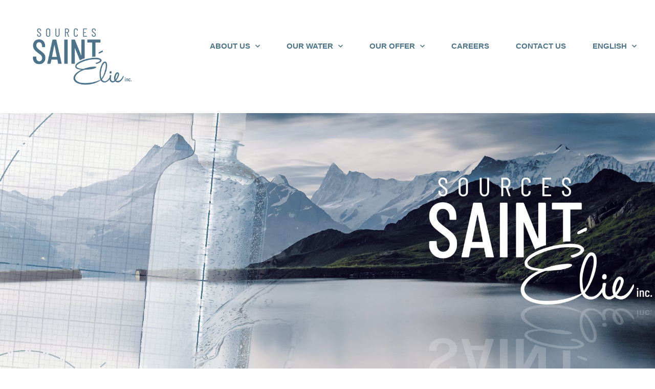

--- FILE ---
content_type: text/css
request_url: https://www.saintelie.com/wp-content/uploads/elementor/css/post-5.css?ver=1681336922
body_size: 216
content:
.elementor-kit-5{--e-global-color-primary:#4C748B;--e-global-color-secondary:#54595F;--e-global-color-text:#7A7A7A;--e-global-color-accent:#4C748B;--e-global-color-9bab539:#5C88A2;--e-global-typography-primary-font-family:"Roboto";--e-global-typography-primary-font-weight:600;--e-global-typography-secondary-font-family:"Roboto Slab";--e-global-typography-secondary-font-weight:400;--e-global-typography-text-font-family:"Roboto";--e-global-typography-text-font-weight:400;--e-global-typography-accent-font-family:"Roboto";--e-global-typography-accent-font-weight:500;color:var( --e-global-color-astglobalcolor1 );font-family:"Poppins", Sans-serif;font-size:17px;font-weight:300;}.elementor-kit-5 a{font-family:"GOTHAM", Sans-serif;text-decoration:none;}.elementor-kit-5 h1{color:#4C748B;font-family:"GOTHAM", Sans-serif;font-size:48px;font-weight:800;}.elementor-kit-5 h2{color:var( --e-global-color-primary );font-family:"GOTHAM", Sans-serif;font-size:34px;font-weight:800;}.elementor-section.elementor-section-boxed > .elementor-container{max-width:1140px;}.e-con{--container-max-width:1140px;}.elementor-widget:not(:last-child){margin-bottom:20px;}.elementor-element{--widgets-spacing:20px;}{}h1.entry-title{display:var(--page-title-display);}.elementor-kit-5 e-page-transition{background-color:#FFBC7D;}@media(max-width:1024px){.elementor-section.elementor-section-boxed > .elementor-container{max-width:1024px;}.e-con{--container-max-width:1024px;}}@media(max-width:868px){.elementor-section.elementor-section-boxed > .elementor-container{max-width:767px;}.e-con{--container-max-width:767px;}}

--- FILE ---
content_type: text/css
request_url: https://www.saintelie.com/wp-content/uploads/elementor/css/post-1058.css?ver=1681479570
body_size: 1927
content:
.elementor-1058 .elementor-element.elementor-element-7ca7549f:not(.elementor-motion-effects-element-type-background), .elementor-1058 .elementor-element.elementor-element-7ca7549f > .elementor-motion-effects-container > .elementor-motion-effects-layer{background-image:url("https://www.saintelie.com/wp-content/uploads/2022/06/couverture-accueil-saint-elie-home-page-sources.jpg");background-position:center center;background-repeat:no-repeat;background-size:cover;}.elementor-1058 .elementor-element.elementor-element-7ca7549f{transition:background 0.3s, border 0.3s, border-radius 0.3s, box-shadow 0.3s;}.elementor-1058 .elementor-element.elementor-element-7ca7549f > .elementor-background-overlay{transition:background 0.3s, border-radius 0.3s, opacity 0.3s;}.elementor-1058 .elementor-element.elementor-element-3bc5149d{--spacer-size:572px;}.elementor-1058 .elementor-element.elementor-element-2f3e8367{--spacer-size:30px;}.elementor-1058 .elementor-element.elementor-element-a7aaed9{text-align:center;}.elementor-1058 .elementor-element.elementor-element-a7aaed9 .elementor-heading-title{color:#4c748b;font-family:"Gotham", Sans-serif;font-size:48px;font-weight:800;}.elementor-1058 .elementor-element.elementor-element-6915adb5{--spacer-size:26px;}.elementor-1058 .elementor-element.elementor-element-6bc17557{text-align:center;}.elementor-1058 .elementor-element.elementor-element-6bc17557 .elementor-heading-title{color:#4c748b;font-family:"Gotham", Sans-serif;font-size:38px;font-weight:700;text-transform:uppercase;font-style:normal;}.elementor-1058 .elementor-element.elementor-element-6bc17557 > .elementor-widget-container{margin:0px 0px 10px 0px;}.elementor-1058 .elementor-element.elementor-element-5081c1b0{padding:0px 0100px 0px 0100px;}.elementor-1058 .elementor-element.elementor-element-145d1168{text-align:center;}.elementor-1058 .elementor-element.elementor-element-145d1168 .elementor-heading-title{color:var( --e-global-color-astglobalcolor1 );font-family:"Gotham", Sans-serif;font-size:26px;font-weight:bold;}.elementor-1058 .elementor-element.elementor-element-71ed10e2{text-align:center;}.elementor-1058 .elementor-element.elementor-element-71ed10e2 .elementor-heading-title{color:#4c748b;font-family:"Gotham", Sans-serif;font-size:26px;font-weight:600;text-transform:uppercase;font-style:normal;}.elementor-1058 .elementor-element.elementor-element-4b068d09{text-align:center;}.elementor-1058 .elementor-element.elementor-element-4b068d09 .elementor-heading-title{color:var( --e-global-color-astglobalcolor1 );font-family:"Gotham", Sans-serif;font-size:26px;font-weight:bold;}.elementor-1058 .elementor-element.elementor-element-16e671be{text-align:center;}.elementor-1058 .elementor-element.elementor-element-16e671be .elementor-heading-title{color:#4c748b;font-family:"Gotham", Sans-serif;font-size:26px;font-weight:600;text-transform:uppercase;font-style:normal;}.elementor-1058 .elementor-element.elementor-element-499a121{--divider-border-style:solid;--divider-color:var( --e-global-color-primary );--divider-border-width:1px;}.elementor-1058 .elementor-element.elementor-element-499a121 .elementor-divider-separator{width:96%;margin:0 auto;margin-center:0;}.elementor-1058 .elementor-element.elementor-element-499a121 .elementor-divider{text-align:center;padding-top:50px;padding-bottom:50px;}.elementor-1058 .elementor-element.elementor-element-2a5f99fc{margin-top:0px;margin-bottom:0px;}.elementor-1058 .elementor-element.elementor-element-44f19ed4{text-align:center;}.elementor-1058 .elementor-element.elementor-element-44f19ed4 .elementor-heading-title{color:#4c748b;font-family:"Gotham", Sans-serif;font-size:38px;font-weight:700;text-transform:uppercase;font-style:normal;}.elementor-1058 .elementor-element.elementor-element-44f19ed4 > .elementor-widget-container{margin:0px 0px 10px 0px;}.elementor-1058 .elementor-element.elementor-element-65180236{text-align:center;}.elementor-1058 .elementor-element.elementor-element-65180236 .elementor-heading-title{color:var( --e-global-color-astglobalcolor1 );font-family:"Gotham", Sans-serif;font-size:26px;font-weight:bold;}.elementor-1058 .elementor-element.elementor-element-37e1b6d9{text-align:center;}.elementor-1058 .elementor-element.elementor-element-37e1b6d9 .elementor-heading-title{color:var( --e-global-color-astglobalcolor1 );font-family:"Gotham", Sans-serif;font-size:26px;font-weight:bold;}.elementor-1058 .elementor-element.elementor-element-58181fd5{text-align:center;}.elementor-1058 .elementor-element.elementor-element-58181fd5 .elementor-heading-title{color:var( --e-global-color-astglobalcolor1 );font-family:"Gotham", Sans-serif;font-size:26px;font-weight:bold;}.elementor-1058 .elementor-element.elementor-element-5072d9ce{text-align:center;}.elementor-1058 .elementor-element.elementor-element-5072d9ce .elementor-heading-title{color:var( --e-global-color-astglobalcolor1 );font-family:"Gotham", Sans-serif;font-size:26px;font-weight:bold;}.elementor-1058 .elementor-element.elementor-element-5f62fe5{--divider-border-style:solid;--divider-color:var( --e-global-color-primary );--divider-border-width:1px;}.elementor-1058 .elementor-element.elementor-element-5f62fe5 .elementor-divider-separator{width:96%;margin:0 auto;margin-center:0;}.elementor-1058 .elementor-element.elementor-element-5f62fe5 .elementor-divider{text-align:center;padding-top:50px;padding-bottom:50px;}.elementor-1058 .elementor-element.elementor-element-590c8ed8{text-align:center;}.elementor-1058 .elementor-element.elementor-element-590c8ed8 .elementor-heading-title{color:#4c748b;font-family:"Gotham", Sans-serif;font-size:38px;font-weight:700;text-transform:uppercase;font-style:normal;}.elementor-1058 .elementor-element.elementor-element-590c8ed8 > .elementor-widget-container{margin:0px 0px 10px 0px;}.elementor-1058 .elementor-element.elementor-element-6dc38016{text-align:center;}.elementor-1058 .elementor-element.elementor-element-6dc38016 .elementor-heading-title{color:var( --e-global-color-astglobalcolor1 );font-family:"Gotham", Sans-serif;font-size:20px;font-weight:bold;}.elementor-1058 .elementor-element.elementor-element-75809ee{text-align:center;color:var( --e-global-color-astglobalcolor1 );font-family:"Poppins", Sans-serif;font-size:19px;}.elementor-1058 .elementor-element.elementor-element-390b54c9{text-align:center;}.elementor-1058 .elementor-element.elementor-element-390b54c9 .elementor-heading-title{color:var( --e-global-color-astglobalcolor1 );font-family:"Gotham", Sans-serif;font-size:20px;font-weight:bold;}.elementor-1058 .elementor-element.elementor-element-bb2766f{text-align:center;color:var( --e-global-color-astglobalcolor1 );font-family:"Poppins", Sans-serif;font-size:19px;}.elementor-1058 .elementor-element.elementor-element-48e58fe2{text-align:center;}.elementor-1058 .elementor-element.elementor-element-48e58fe2 .elementor-heading-title{color:var( --e-global-color-astglobalcolor1 );font-family:"Gotham", Sans-serif;font-size:20px;font-weight:bold;}.elementor-1058 .elementor-element.elementor-element-66c17363{text-align:center;color:var( --e-global-color-astglobalcolor1 );font-family:"Poppins", Sans-serif;font-size:19px;}.elementor-1058 .elementor-element.elementor-element-1032220{--divider-border-style:solid;--divider-color:var( --e-global-color-primary );--divider-border-width:1px;}.elementor-1058 .elementor-element.elementor-element-1032220 .elementor-divider-separator{width:96%;margin:0 auto;margin-center:0;}.elementor-1058 .elementor-element.elementor-element-1032220 .elementor-divider{text-align:center;padding-top:50px;padding-bottom:50px;}.elementor-1058 .elementor-element.elementor-element-40ce0822{text-align:center;}.elementor-1058 .elementor-element.elementor-element-40ce0822 .elementor-heading-title{color:#4c748b;font-family:"Gotham", Sans-serif;font-size:38px;font-weight:700;text-transform:uppercase;font-style:normal;}.elementor-1058 .elementor-element.elementor-element-40ce0822 > .elementor-widget-container{margin:0px 0px 10px 0px;}.elementor-1058 .elementor-element.elementor-element-4c0272e8{padding:10px 0px 0px 0px;}.elementor-1058 .elementor-element.elementor-element-68bc5158.elementor-position-right .elementor-image-box-img{margin-left:15px;}.elementor-1058 .elementor-element.elementor-element-68bc5158.elementor-position-left .elementor-image-box-img{margin-right:15px;}.elementor-1058 .elementor-element.elementor-element-68bc5158.elementor-position-top .elementor-image-box-img{margin-bottom:15px;}.elementor-1058 .elementor-element.elementor-element-68bc5158 .elementor-image-box-wrapper .elementor-image-box-img{width:100%;}.elementor-1058 .elementor-element.elementor-element-68bc5158 .elementor-image-box-img img{transition-duration:0.3s;}.elementor-1058 .elementor-element.elementor-element-68bc5158 .elementor-image-box-title{color:var( --e-global-color-astglobalcolor1 );font-family:"Gotham", Sans-serif;font-size:24px;font-weight:800;}.elementor-1058 .elementor-element.elementor-element-68bc5158 .elementor-image-box-description{color:#7A7A7A;font-family:"Roboto", Sans-serif;font-weight:400;}.elementor-1058 .elementor-element.elementor-element-2f22b3f3.elementor-position-right .elementor-image-box-img{margin-left:15px;}.elementor-1058 .elementor-element.elementor-element-2f22b3f3.elementor-position-left .elementor-image-box-img{margin-right:15px;}.elementor-1058 .elementor-element.elementor-element-2f22b3f3.elementor-position-top .elementor-image-box-img{margin-bottom:15px;}.elementor-1058 .elementor-element.elementor-element-2f22b3f3 .elementor-image-box-wrapper .elementor-image-box-img{width:100%;}.elementor-1058 .elementor-element.elementor-element-2f22b3f3 .elementor-image-box-img img{transition-duration:0.3s;}.elementor-1058 .elementor-element.elementor-element-2f22b3f3 .elementor-image-box-title{color:var( --e-global-color-astglobalcolor1 );font-family:"Gotham", Sans-serif;font-size:24px;font-weight:800;}.elementor-1058 .elementor-element.elementor-element-2f22b3f3 .elementor-image-box-description{color:#7A7A7A;font-family:"Roboto", Sans-serif;font-weight:400;}.elementor-1058 .elementor-element.elementor-element-273fba7.elementor-position-right .elementor-image-box-img{margin-left:15px;}.elementor-1058 .elementor-element.elementor-element-273fba7.elementor-position-left .elementor-image-box-img{margin-right:15px;}.elementor-1058 .elementor-element.elementor-element-273fba7.elementor-position-top .elementor-image-box-img{margin-bottom:15px;}.elementor-1058 .elementor-element.elementor-element-273fba7 .elementor-image-box-wrapper .elementor-image-box-img{width:100%;}.elementor-1058 .elementor-element.elementor-element-273fba7 .elementor-image-box-img img{transition-duration:0.3s;}.elementor-1058 .elementor-element.elementor-element-273fba7 .elementor-image-box-title{color:var( --e-global-color-astglobalcolor1 );font-family:"Gotham", Sans-serif;font-size:24px;font-weight:800;}.elementor-1058 .elementor-element.elementor-element-273fba7 .elementor-image-box-description{color:#7A7A7A;font-family:"Roboto", Sans-serif;font-weight:400;}.elementor-1058 .elementor-element.elementor-element-427dd01.elementor-position-right .elementor-image-box-img{margin-left:15px;}.elementor-1058 .elementor-element.elementor-element-427dd01.elementor-position-left .elementor-image-box-img{margin-right:15px;}.elementor-1058 .elementor-element.elementor-element-427dd01.elementor-position-top .elementor-image-box-img{margin-bottom:15px;}.elementor-1058 .elementor-element.elementor-element-427dd01 .elementor-image-box-wrapper .elementor-image-box-img{width:100%;}.elementor-1058 .elementor-element.elementor-element-427dd01 .elementor-image-box-img img{transition-duration:0.3s;}.elementor-1058 .elementor-element.elementor-element-427dd01 .elementor-image-box-title{color:var( --e-global-color-astglobalcolor1 );font-family:"Gotham", Sans-serif;font-size:24px;font-weight:800;}.elementor-1058 .elementor-element.elementor-element-427dd01 .elementor-image-box-description{color:#7A7A7A;font-family:"Roboto", Sans-serif;font-weight:400;}.elementor-1058 .elementor-element.elementor-element-402638f3.elementor-position-right .elementor-image-box-img{margin-left:15px;}.elementor-1058 .elementor-element.elementor-element-402638f3.elementor-position-left .elementor-image-box-img{margin-right:15px;}.elementor-1058 .elementor-element.elementor-element-402638f3.elementor-position-top .elementor-image-box-img{margin-bottom:15px;}.elementor-1058 .elementor-element.elementor-element-402638f3 .elementor-image-box-wrapper .elementor-image-box-img{width:100%;}.elementor-1058 .elementor-element.elementor-element-402638f3 .elementor-image-box-img img{transition-duration:0.3s;}.elementor-1058 .elementor-element.elementor-element-402638f3 .elementor-image-box-title{color:var( --e-global-color-astglobalcolor1 );font-family:"Gotham", Sans-serif;font-size:24px;font-weight:800;}.elementor-1058 .elementor-element.elementor-element-402638f3 .elementor-image-box-description{color:#7A7A7A;font-family:"Roboto", Sans-serif;font-weight:400;}.elementor-1058 .elementor-element.elementor-element-fd27be2{text-align:center;}.elementor-1058 .elementor-element.elementor-element-fd27be2 .elementor-heading-title{color:var( --e-global-color-astglobalcolor1 );font-family:"Gotham", Sans-serif;font-size:16px;font-weight:400;text-transform:none;font-style:normal;}.elementor-1058 .elementor-element.elementor-element-6937c94{--divider-border-style:solid;--divider-color:var( --e-global-color-primary );--divider-border-width:1px;}.elementor-1058 .elementor-element.elementor-element-6937c94 .elementor-divider-separator{width:96%;margin:0 auto;margin-center:0;}.elementor-1058 .elementor-element.elementor-element-6937c94 .elementor-divider{text-align:center;padding-top:50px;padding-bottom:50px;}.elementor-1058 .elementor-element.elementor-element-3acb598e{text-align:center;}.elementor-1058 .elementor-element.elementor-element-3acb598e .elementor-heading-title{color:#4c748b;font-family:"Gotham", Sans-serif;font-size:38px;font-weight:700;text-transform:uppercase;font-style:normal;}.elementor-1058 .elementor-element.elementor-element-3acb598e > .elementor-widget-container{margin:0px 0px 10px 0px;}.elementor-1058 .elementor-element.elementor-element-925e0a6{padding:10px 0px 0px 0px;}.elementor-1058 .elementor-element.elementor-element-52d274a.elementor-position-right .elementor-image-box-img{margin-left:22px;}.elementor-1058 .elementor-element.elementor-element-52d274a.elementor-position-left .elementor-image-box-img{margin-right:22px;}.elementor-1058 .elementor-element.elementor-element-52d274a.elementor-position-top .elementor-image-box-img{margin-bottom:22px;}.elementor-1058 .elementor-element.elementor-element-52d274a .elementor-image-box-wrapper .elementor-image-box-img{width:44%;}.elementor-1058 .elementor-element.elementor-element-52d274a .elementor-image-box-img img{transition-duration:0.3s;}.elementor-1058 .elementor-element.elementor-element-52d274a .elementor-image-box-title{color:var( --e-global-color-astglobalcolor1 );font-family:"Gotham", Sans-serif;font-size:24px;font-weight:800;}.elementor-1058 .elementor-element.elementor-element-52d274a .elementor-image-box-description{color:#7A7A7A;font-family:"Roboto", Sans-serif;font-weight:400;}.elementor-1058 .elementor-element.elementor-element-3e82be9.elementor-position-right .elementor-image-box-img{margin-left:20px;}.elementor-1058 .elementor-element.elementor-element-3e82be9.elementor-position-left .elementor-image-box-img{margin-right:20px;}.elementor-1058 .elementor-element.elementor-element-3e82be9.elementor-position-top .elementor-image-box-img{margin-bottom:20px;}.elementor-1058 .elementor-element.elementor-element-3e82be9 .elementor-image-box-wrapper .elementor-image-box-img{width:100%;}.elementor-1058 .elementor-element.elementor-element-3e82be9 .elementor-image-box-img img{transition-duration:0.3s;}.elementor-1058 .elementor-element.elementor-element-3e82be9 .elementor-image-box-title{color:var( --e-global-color-astglobalcolor1 );font-family:"Gotham", Sans-serif;font-size:24px;font-weight:800;}.elementor-1058 .elementor-element.elementor-element-3e82be9 .elementor-image-box-description{color:#7A7A7A;font-family:"Roboto", Sans-serif;font-weight:400;}.elementor-1058 .elementor-element.elementor-element-7e86b01.elementor-position-right .elementor-image-box-img{margin-left:20px;}.elementor-1058 .elementor-element.elementor-element-7e86b01.elementor-position-left .elementor-image-box-img{margin-right:20px;}.elementor-1058 .elementor-element.elementor-element-7e86b01.elementor-position-top .elementor-image-box-img{margin-bottom:20px;}.elementor-1058 .elementor-element.elementor-element-7e86b01 .elementor-image-box-wrapper .elementor-image-box-img{width:100%;}.elementor-1058 .elementor-element.elementor-element-7e86b01 .elementor-image-box-img img{transition-duration:0.3s;}.elementor-1058 .elementor-element.elementor-element-7e86b01 .elementor-image-box-title{color:var( --e-global-color-astglobalcolor1 );font-family:"Gotham", Sans-serif;font-size:24px;font-weight:800;}.elementor-1058 .elementor-element.elementor-element-7e86b01 .elementor-image-box-description{color:#7A7A7A;font-family:"Roboto", Sans-serif;font-weight:400;}.elementor-1058 .elementor-element.elementor-element-7532fd8{--divider-border-style:solid;--divider-color:var( --e-global-color-primary );--divider-border-width:1px;}.elementor-1058 .elementor-element.elementor-element-7532fd8 .elementor-divider-separator{width:96%;margin:0 auto;margin-center:0;}.elementor-1058 .elementor-element.elementor-element-7532fd8 .elementor-divider{text-align:center;padding-top:50px;padding-bottom:50px;}.elementor-1058 .elementor-element.elementor-element-3f938740{text-align:center;}.elementor-1058 .elementor-element.elementor-element-3f938740 .elementor-heading-title{color:#4c748b;font-family:"Gotham", Sans-serif;font-size:38px;font-weight:700;text-transform:uppercase;font-style:normal;}.elementor-1058 .elementor-element.elementor-element-3f938740 > .elementor-widget-container{margin:0px 0px 10px 0px;}.elementor-1058 .elementor-element.elementor-element-7e80ccd5 img{width:51%;}.elementor-1058 .elementor-element.elementor-element-1ed17fe6{--spacer-size:25px;}.elementor-1058 .elementor-element.elementor-element-3745c9e0{text-align:justify;}.elementor-1058 .elementor-element.elementor-element-3745c9e0 .elementor-heading-title{color:var( --e-global-color-astglobalcolor1 );font-family:"Gotham", Sans-serif;font-size:16px;font-weight:400;text-transform:none;font-style:normal;}.elementor-1058 .elementor-element.elementor-element-ad316df{--spacer-size:50px;}.elementor-1058 .elementor-element.elementor-element-7dca32fc .elementor-button{font-family:"Gotham", Sans-serif;font-size:17px;font-weight:bold;text-transform:uppercase;font-style:normal;background-color:#4c748b;border-radius:1px 1px 1px 1px;padding:34px 30px 27px 30px;}.elementor-1058 .elementor-element.elementor-element-7dca32fc .elementor-button:hover, .elementor-1058 .elementor-element.elementor-element-7dca32fc .elementor-button:focus{background-color:#4F7C96;}.elementor-1058 .elementor-element.elementor-element-6bb479fc .elementor-button{font-family:"Gotham", Sans-serif;font-size:17px;font-weight:bold;text-transform:uppercase;font-style:normal;background-color:#4c748b;border-radius:1px 1px 1px 1px;padding:34px 30px 27px 30px;}.elementor-1058 .elementor-element.elementor-element-6bb479fc .elementor-button:hover, .elementor-1058 .elementor-element.elementor-element-6bb479fc .elementor-button:focus{background-color:#4F7C96;}@media(max-width:1024px){.elementor-1058 .elementor-element.elementor-element-7ca7549f:not(.elementor-motion-effects-element-type-background), .elementor-1058 .elementor-element.elementor-element-7ca7549f > .elementor-motion-effects-container > .elementor-motion-effects-layer{background-position:center right;}.elementor-1058 .elementor-element.elementor-element-3bc5149d{--spacer-size:250px;}.elementor-1058 .elementor-element.elementor-element-a7aaed9 .elementor-heading-title{font-size:42px;}.elementor-1058 .elementor-element.elementor-element-6bc17557 .elementor-heading-title{font-size:32px;}.elementor-1058 .elementor-element.elementor-element-145d1168 .elementor-heading-title{font-size:18px;}.elementor-1058 .elementor-element.elementor-element-71ed10e2 .elementor-heading-title{font-size:18px;}.elementor-1058 .elementor-element.elementor-element-4b068d09 .elementor-heading-title{font-size:18px;}.elementor-1058 .elementor-element.elementor-element-16e671be .elementor-heading-title{font-size:18px;}.elementor-1058 .elementor-element.elementor-element-44f19ed4 .elementor-heading-title{font-size:32px;}.elementor-1058 .elementor-element.elementor-element-65180236 .elementor-heading-title{font-size:18px;}.elementor-1058 .elementor-element.elementor-element-37e1b6d9 .elementor-heading-title{font-size:18px;}.elementor-1058 .elementor-element.elementor-element-58181fd5 .elementor-heading-title{font-size:18px;}.elementor-1058 .elementor-element.elementor-element-5072d9ce .elementor-heading-title{font-size:18px;}.elementor-1058 .elementor-element.elementor-element-590c8ed8 .elementor-heading-title{font-size:32px;}.elementor-1058 .elementor-element.elementor-element-9f33bde{padding:0px 0px 0px 0px;}.elementor-1058 .elementor-element.elementor-element-40ce0822 .elementor-heading-title{font-size:32px;}.elementor-1058 .elementor-element.elementor-element-68bc5158.elementor-position-right .elementor-image-box-img{margin-left:18px;}.elementor-1058 .elementor-element.elementor-element-68bc5158.elementor-position-left .elementor-image-box-img{margin-right:18px;}.elementor-1058 .elementor-element.elementor-element-68bc5158.elementor-position-top .elementor-image-box-img{margin-bottom:18px;}.elementor-1058 .elementor-element.elementor-element-68bc5158 .elementor-image-box-title{margin-bottom:6px;font-size:17px;}.elementor-1058 .elementor-element.elementor-element-2f22b3f3.elementor-position-right .elementor-image-box-img{margin-left:18px;}.elementor-1058 .elementor-element.elementor-element-2f22b3f3.elementor-position-left .elementor-image-box-img{margin-right:18px;}.elementor-1058 .elementor-element.elementor-element-2f22b3f3.elementor-position-top .elementor-image-box-img{margin-bottom:18px;}.elementor-1058 .elementor-element.elementor-element-2f22b3f3 .elementor-image-box-title{margin-bottom:6px;font-size:17px;}.elementor-1058 .elementor-element.elementor-element-273fba7.elementor-position-right .elementor-image-box-img{margin-left:18px;}.elementor-1058 .elementor-element.elementor-element-273fba7.elementor-position-left .elementor-image-box-img{margin-right:18px;}.elementor-1058 .elementor-element.elementor-element-273fba7.elementor-position-top .elementor-image-box-img{margin-bottom:18px;}.elementor-1058 .elementor-element.elementor-element-273fba7 .elementor-image-box-title{margin-bottom:6px;font-size:16px;}.elementor-1058 .elementor-element.elementor-element-427dd01.elementor-position-right .elementor-image-box-img{margin-left:18px;}.elementor-1058 .elementor-element.elementor-element-427dd01.elementor-position-left .elementor-image-box-img{margin-right:18px;}.elementor-1058 .elementor-element.elementor-element-427dd01.elementor-position-top .elementor-image-box-img{margin-bottom:18px;}.elementor-1058 .elementor-element.elementor-element-427dd01 .elementor-image-box-title{margin-bottom:6px;font-size:17px;}.elementor-1058 .elementor-element.elementor-element-402638f3.elementor-position-right .elementor-image-box-img{margin-left:18px;}.elementor-1058 .elementor-element.elementor-element-402638f3.elementor-position-left .elementor-image-box-img{margin-right:18px;}.elementor-1058 .elementor-element.elementor-element-402638f3.elementor-position-top .elementor-image-box-img{margin-bottom:18px;}.elementor-1058 .elementor-element.elementor-element-402638f3 .elementor-image-box-title{margin-bottom:6px;font-size:17px;}.elementor-1058 .elementor-element.elementor-element-5e3efc09{padding:12px 0px 0px 0px;}.elementor-1058 .elementor-element.elementor-element-3acb598e .elementor-heading-title{font-size:32px;}.elementor-1058 .elementor-element.elementor-element-52d274a.elementor-position-right .elementor-image-box-img{margin-left:18px;}.elementor-1058 .elementor-element.elementor-element-52d274a.elementor-position-left .elementor-image-box-img{margin-right:18px;}.elementor-1058 .elementor-element.elementor-element-52d274a.elementor-position-top .elementor-image-box-img{margin-bottom:18px;}.elementor-1058 .elementor-element.elementor-element-52d274a .elementor-image-box-wrapper .elementor-image-box-img{width:45%;}.elementor-1058 .elementor-element.elementor-element-52d274a .elementor-image-box-title{margin-bottom:6px;font-size:17px;}.elementor-1058 .elementor-element.elementor-element-3e82be9.elementor-position-right .elementor-image-box-img{margin-left:18px;}.elementor-1058 .elementor-element.elementor-element-3e82be9.elementor-position-left .elementor-image-box-img{margin-right:18px;}.elementor-1058 .elementor-element.elementor-element-3e82be9.elementor-position-top .elementor-image-box-img{margin-bottom:18px;}.elementor-1058 .elementor-element.elementor-element-3e82be9 .elementor-image-box-title{margin-bottom:6px;font-size:17px;}.elementor-1058 .elementor-element.elementor-element-7e86b01.elementor-position-right .elementor-image-box-img{margin-left:18px;}.elementor-1058 .elementor-element.elementor-element-7e86b01.elementor-position-left .elementor-image-box-img{margin-right:18px;}.elementor-1058 .elementor-element.elementor-element-7e86b01.elementor-position-top .elementor-image-box-img{margin-bottom:18px;}.elementor-1058 .elementor-element.elementor-element-7e86b01 .elementor-image-box-title{margin-bottom:6px;font-size:17px;}.elementor-1058 .elementor-element.elementor-element-3f938740 .elementor-heading-title{font-size:32px;}}@media(max-width:868px){.elementor-1058 .elementor-element.elementor-element-7ca7549f:not(.elementor-motion-effects-element-type-background), .elementor-1058 .elementor-element.elementor-element-7ca7549f > .elementor-motion-effects-container > .elementor-motion-effects-layer{background-position:bottom center;}.elementor-1058 .elementor-element.elementor-element-3bc5149d{--spacer-size:125px;}.elementor-1058 .elementor-element.elementor-element-a7aaed9 .elementor-heading-title{font-size:32px;}.elementor-1058 .elementor-element.elementor-element-6bc17557 .elementor-heading-title{font-size:21px;}.elementor-1058 .elementor-element.elementor-element-5081c1b0{padding:0px 50px 0px 50px;}.elementor-1058 .elementor-element.elementor-element-44f19ed4 .elementor-heading-title{font-size:21px;}.elementor-1058 .elementor-element.elementor-element-590c8ed8 .elementor-heading-title{font-size:21px;}.elementor-1058 .elementor-element.elementor-element-6dc38016 .elementor-heading-title{font-size:18px;}.elementor-1058 .elementor-element.elementor-element-390b54c9 .elementor-heading-title{font-size:18px;}.elementor-1058 .elementor-element.elementor-element-48e58fe2 .elementor-heading-title{font-size:18px;}.elementor-1058 .elementor-element.elementor-element-40ce0822 .elementor-heading-title{font-size:21px;}.elementor-1058 .elementor-element.elementor-element-68bc5158 .elementor-image-box-img{margin-bottom:18px;}.elementor-1058 .elementor-element.elementor-element-68bc5158 .elementor-image-box-wrapper .elementor-image-box-img{width:55%;}.elementor-1058 .elementor-element.elementor-element-2f22b3f3 .elementor-image-box-img{margin-bottom:18px;}.elementor-1058 .elementor-element.elementor-element-2f22b3f3 .elementor-image-box-wrapper .elementor-image-box-img{width:55%;}.elementor-1058 .elementor-element.elementor-element-273fba7 .elementor-image-box-img{margin-bottom:18px;}.elementor-1058 .elementor-element.elementor-element-273fba7 .elementor-image-box-wrapper .elementor-image-box-img{width:55%;}.elementor-1058 .elementor-element.elementor-element-427dd01 .elementor-image-box-img{margin-bottom:18px;}.elementor-1058 .elementor-element.elementor-element-427dd01 .elementor-image-box-wrapper .elementor-image-box-img{width:55%;}.elementor-1058 .elementor-element.elementor-element-402638f3 .elementor-image-box-img{margin-bottom:18px;}.elementor-1058 .elementor-element.elementor-element-402638f3 .elementor-image-box-wrapper .elementor-image-box-img{width:55%;}.elementor-1058 .elementor-element.elementor-element-fd27be2 .elementor-heading-title{font-size:16px;}.elementor-1058 .elementor-element.elementor-element-3acb598e .elementor-heading-title{font-size:21px;}.elementor-1058 .elementor-element.elementor-element-52d274a .elementor-image-box-img{margin-bottom:18px;}.elementor-1058 .elementor-element.elementor-element-52d274a .elementor-image-box-wrapper .elementor-image-box-img{width:28%;}.elementor-1058 .elementor-element.elementor-element-3e82be9 .elementor-image-box-img{margin-bottom:18px;}.elementor-1058 .elementor-element.elementor-element-3e82be9 .elementor-image-box-wrapper .elementor-image-box-img{width:55%;}.elementor-1058 .elementor-element.elementor-element-7e86b01 .elementor-image-box-img{margin-bottom:18px;}.elementor-1058 .elementor-element.elementor-element-7e86b01 .elementor-image-box-wrapper .elementor-image-box-img{width:55%;}.elementor-1058 .elementor-element.elementor-element-3f938740 .elementor-heading-title{font-size:21px;}.elementor-1058 .elementor-element.elementor-element-7e80ccd5 img{width:98%;}.elementor-1058 .elementor-element.elementor-element-1ed17fe6{--spacer-size:10px;}.elementor-1058 .elementor-element.elementor-element-3745c9e0 .elementor-heading-title{font-size:16px;}.elementor-1058 .elementor-element.elementor-element-3745c9e0 > .elementor-widget-container{margin:6px 0px 0px 0px;}.elementor-1058 .elementor-element.elementor-element-ad316df{--spacer-size:20px;}}/* Start Custom Fonts CSS */@font-face {
	font-family: 'Gotham';
	font-style: normal;
	font-weight: 800;
	font-display: auto;
	src: url('http://www.saintelie.com/wp-content/uploads/2022/06/GothamBold.ttf') format('truetype');
}
@font-face {
	font-family: 'Gotham';
	font-style: italic;
	font-weight: 800;
	font-display: auto;
	src: url('http://www.saintelie.com/wp-content/uploads/2022/06/GothamBoldItalic.ttf') format('truetype');
}
@font-face {
	font-family: 'Gotham';
	font-style: normal;
	font-weight: 400;
	font-display: auto;
	src: url('http://www.saintelie.com/wp-content/uploads/2022/06/GothamMedium.ttf') format('truetype');
}
@font-face {
	font-family: 'Gotham';
	font-style: italic;
	font-weight: 400;
	font-display: auto;
	src: url('http://www.saintelie.com/wp-content/uploads/2022/06/GothamMediumItalic.ttf') format('truetype');
}
@font-face {
	font-family: 'Gotham';
	font-style: normal;
	font-weight: 300;
	font-display: auto;
	src: url('http://www.saintelie.com/wp-content/uploads/2022/06/GothamLight-1.ttf') format('truetype');
}
@font-face {
	font-family: 'Gotham';
	font-style: italic;
	font-weight: 300;
	font-display: auto;
	src: url('http://www.saintelie.com/wp-content/uploads/2022/06/GothamLightItalic.ttf') format('truetype');
}
@font-face {
	font-family: 'Gotham';
	font-style: normal;
	font-weight: bold;
	font-display: auto;
	src: url('http://www.saintelie.com/wp-content/uploads/2022/06/GothamBold.ttf') format('truetype');
}
@font-face {
	font-family: 'Gotham';
	font-style: normal;
	font-weight: 600;
	font-display: auto;
	src: url('http://www.saintelie.com/wp-content/uploads/2022/06/GothamBook.ttf') format('truetype');
}
@font-face {
	font-family: 'Gotham';
	font-style: italic;
	font-weight: 600;
	font-display: auto;
	src: url('http://www.saintelie.com/wp-content/uploads/2022/06/GothamBookItalic-1.ttf') format('truetype');
}
@font-face {
	font-family: 'Gotham';
	font-style: normal;
	font-weight: 900;
	font-display: auto;
	src: url('http://www.saintelie.com/wp-content/uploads/2022/06/GothamBlack.ttf') format('truetype');
}
/* End Custom Fonts CSS */

--- FILE ---
content_type: text/css
request_url: https://www.saintelie.com/wp-content/uploads/elementor/css/post-295.css?ver=1681336923
body_size: 220
content:
.elementor-295 .elementor-element.elementor-element-faac14f img{width:67%;}.elementor-295 .elementor-element.elementor-element-ca9cdd7 .elementor-menu-toggle{margin:0 auto;}.elementor-295 .elementor-element.elementor-element-ca9cdd7 .elementor-nav-menu .elementor-item{font-family:"GOTHAM", Sans-serif;font-size:15px;font-weight:600;}.elementor-295 .elementor-element.elementor-element-ca9cdd7 .elementor-nav-menu--main .elementor-item{color:var( --e-global-color-primary );fill:var( --e-global-color-primary );padding-left:26px;padding-right:26px;padding-top:50px;padding-bottom:50px;}.elementor-295 .elementor-element.elementor-element-ca9cdd7 .elementor-nav-menu--main .elementor-item:hover,
					.elementor-295 .elementor-element.elementor-element-ca9cdd7 .elementor-nav-menu--main .elementor-item.elementor-item-active,
					.elementor-295 .elementor-element.elementor-element-ca9cdd7 .elementor-nav-menu--main .elementor-item.highlighted,
					.elementor-295 .elementor-element.elementor-element-ca9cdd7 .elementor-nav-menu--main .elementor-item:focus{color:var( --e-global-color-9bab539 );fill:var( --e-global-color-9bab539 );}.elementor-295 .elementor-element.elementor-element-ca9cdd7 .elementor-nav-menu--main .elementor-item.elementor-item-active{color:var( --e-global-color-9bab539 );}.elementor-295 .elementor-element.elementor-element-ca9cdd7 .elementor-nav-menu--dropdown a, .elementor-295 .elementor-element.elementor-element-ca9cdd7 .elementor-menu-toggle{color:var( --e-global-color-primary );}.elementor-295 .elementor-element.elementor-element-ca9cdd7 .elementor-nav-menu--dropdown{background-color:#FFFFFF;}.elementor-295 .elementor-element.elementor-element-ca9cdd7 .elementor-nav-menu--dropdown a:hover,
					.elementor-295 .elementor-element.elementor-element-ca9cdd7 .elementor-nav-menu--dropdown a.elementor-item-active,
					.elementor-295 .elementor-element.elementor-element-ca9cdd7 .elementor-nav-menu--dropdown a.highlighted,
					.elementor-295 .elementor-element.elementor-element-ca9cdd7 .elementor-menu-toggle:hover{color:var( --e-global-color-9bab539 );}.elementor-295 .elementor-element.elementor-element-ca9cdd7 .elementor-nav-menu--dropdown a:hover,
					.elementor-295 .elementor-element.elementor-element-ca9cdd7 .elementor-nav-menu--dropdown a.elementor-item-active,
					.elementor-295 .elementor-element.elementor-element-ca9cdd7 .elementor-nav-menu--dropdown a.highlighted{background-color:#FFFFFF00;}.elementor-295 .elementor-element.elementor-element-ca9cdd7 .elementor-nav-menu--dropdown .elementor-item, .elementor-295 .elementor-element.elementor-element-ca9cdd7 .elementor-nav-menu--dropdown  .elementor-sub-item{font-family:"GOTHAM", Sans-serif;font-size:16px;font-weight:400;}.elementor-295 .elementor-element.elementor-element-ca9cdd7 > .elementor-widget-container{margin:20px 0px 20px 0px;}@media(max-width:868px){.elementor-295 .elementor-element.elementor-element-faac14f img{width:55%;}}@media(min-width:869px){.elementor-295 .elementor-element.elementor-element-7435368{width:24.967%;}.elementor-295 .elementor-element.elementor-element-8c41620{width:75.033%;}}

--- FILE ---
content_type: text/css
request_url: https://www.saintelie.com/wp-content/uploads/elementor/css/post-331.css?ver=1681336923
body_size: 3
content:
.elementor-331 .elementor-element.elementor-element-38c6c6e:not(.elementor-motion-effects-element-type-background), .elementor-331 .elementor-element.elementor-element-38c6c6e > .elementor-motion-effects-container > .elementor-motion-effects-layer{background-color:#EAEAEA;}.elementor-331 .elementor-element.elementor-element-38c6c6e{transition:background 0.3s, border 0.3s, border-radius 0.3s, box-shadow 0.3s;padding:26px 0px 0px 0px;}.elementor-331 .elementor-element.elementor-element-38c6c6e > .elementor-background-overlay{transition:background 0.3s, border-radius 0.3s, opacity 0.3s;}.elementor-331 .elementor-element.elementor-element-010a108{text-align:center;font-family:"GOTHAM", Sans-serif;font-size:13px;font-weight:300;}